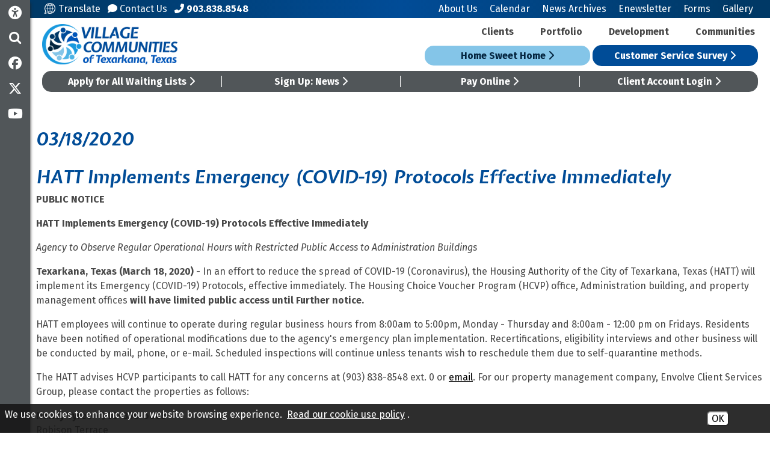

--- FILE ---
content_type: text/html; charset=UTF-8
request_url: https://www.texarkanaha.org/news-view?id=98
body_size: 10148
content:
<!DOCTYPE html>
<html lang="en">
    <head><meta property="og:title" content="HATT Implements Emergency COVID-19 Protocols Effective Immediately" /><meta property="og:url" content="https://www.texarkanaha.org/news-view?id=98" /><meta property="og:type" content="article" /><meta property="og:image" content="https://www.texarkanaha.org/templates/texarkanaha.org/images/fb_posting_logo.jpg" /><meta property="og:description" content="PUBLIC NOTICEHATT Implements Emergency COVID-19 Protocols Effective ImmediatelyAgency to Observe Regular Operational Hours with ..." />
    	
        <!-- Generated 2025-11-23 13:32:58 -->
        
        <meta charset="utf-8">
        <meta http-equiv="X-UA-Compatible" content="IE=edge">
        <meta name="viewport" content="width=device-width, initial-scale=1.0">    
        <meta property="fb:app_id" content="623428984457264" />  
         
        <title>HATT Implements Emergency (COVID-19) Protocols Effective Immediately (03/18/2020) - News Archives - Village Communities of Texarkana, Texas</title>
                
		<link rel="apple-touch-icon" sizes="57x57" href="/templates/texarkanaha.org/images/favicons/apple-icon-57x57.png">
		<link rel="apple-touch-icon" sizes="60x60" href="/templates/texarkanaha.org/images/favicons/apple-icon-60x60.png">
		<link rel="apple-touch-icon" sizes="72x72" href="/templates/texarkanaha.org/images/favicons/apple-icon-72x72.png">
		<link rel="apple-touch-icon" sizes="76x76" href="/templates/texarkanaha.org/images/favicons/apple-icon-76x76.png">
		<link rel="apple-touch-icon" sizes="114x114" href="/templates/texarkanaha.org/images/favicons/apple-icon-114x114.png">
		<link rel="apple-touch-icon" sizes="120x120" href="/templates/texarkanaha.org/images/favicons/apple-icon-120x120.png">
		<link rel="apple-touch-icon" sizes="144x144" href="/templates/texarkanaha.org/images/favicons/apple-icon-144x144.png">
		<link rel="apple-touch-icon" sizes="152x152" href="/templates/texarkanaha.org/images/favicons/apple-icon-152x152.png">
		<link rel="apple-touch-icon" sizes="180x180" href="/templates/texarkanaha.org/images/favicons/apple-icon-180x180.png">
		<link rel="icon" type="image/png" sizes="192x192"  href="/templates/texarkanaha.org/images/favicons/android-icon-192x192.png">
		<link rel="icon" type="image/png" sizes="32x32" href="/templates/texarkanaha.org/images/favicons/favicon-32x32.png">
		<link rel="icon" type="image/png" sizes="96x96" href="/templates/texarkanaha.org/images/favicons/favicon-96x96.png">
		<link rel="icon" type="image/png" sizes="16x16" href="/templates/texarkanaha.org/images/favicons/favicon-16x16.png">
		<link rel="manifest" href="/templates/texarkanaha.org/images/favicons/manifest.json">
		<meta name="msapplication-TileColor" content="#ffffff">
		<meta name="msapplication-TileImage" content="/templates/texarkanaha.org/images/favicons/ms-icon-144x144.png">
		<meta name="theme-color" content="#ffffff">

        <link rel="stylesheet" href="/templates/texarkanaha.org/css/libs.min.css?v=2.01">
		<link rel="stylesheet" href="/templates/texarkanaha.org/css/styles.min.css?v=2.01">
        
        <link href="https://fonts.googleapis.com/css?family=Expletus+Sans:400,700i%7CFira+Sans+Condensed:400,700%7CFira+Sans:400,400i,500,500i,700,700i" rel="stylesheet">
        <link rel="stylesheet" href="//maxcdn.bootstrapcdn.com/font-awesome/4.5.0/css/font-awesome.min.css">
		        
        <script src="https://ajax.googleapis.com/ajax/libs/jquery/3.6.1/jquery.min.js"></script>
		
		
                                
    <style>
#cookie_consent {
	font-family: Open Sans, Fira Sans, sans-serif;
	font-size: 16px !important;
	color: white !important;
	position: fixed;
	background-color: rgba(23,23,23,0.9);
	z-index:999999999;
	width: 100%;
	min-height: 48px;
	bottom:0;
	display:none;
	left:0;
}
#cookie_content {
	box-sizing:border-box;
	padding: 8px 0 4px 8px !important;
    width: -webkit-calc(100% - 173px);
    width:    -moz-calc(100% - 173px);
    width:         calc(100% - 173px);
	float:left;
}
#cookie_buttons {
	text-align:center;
	padding-bottom:8px;
	float:left;
	width:172px;
}
@media only screen and (max-width:800px) {
	#cookie_content {
		width:75%;
		text-decoration-color:red !important;
	}
	#cookie_buttons {
		text-align:center;
		width:20%;
	}
}
@media only screen and (max-width:600px) {
	#cookie_content {
		width:100%;
		text-decoration-color:red !important;
	}
	#cookie_buttons {
		text-align:center;
		width:100%;
	}
}

#cms_body_content #cookie_content a {
	text-decoration:underline !important;
	color:white !important;
}
.cookie_button {
	display:inline-block;
	font-family: Open Sans, Fira Sans, sans-serif;
	font-size: 16px !important;
	margin:12px 4px 0px 4px;
	border-radius:6px;
}
.cookie_embed_button {
	margin:6px 0 4px 0;
	padding: 0 6px 0 6px;
	display:inline-block;
	border-radius:6px;
	background-color:white;
}

.cookie_consent_box {
	font-size:16px;
	max-width:600px;
	font-weight:400;
	display:inline-block;
	color:white;
	background-color:#171717;
	text-align:center;
	/*border-color:black;
	border-style:solid;*/
	border-width:thin;
	padding:6px;
}

.cookie_consent_box div {
	padding-top: 4px;
}

#cms_body_content .cookie_consent_box a {
	text-decoration:underline !important;
	color:white !important;
}
.cookie_consent_link {
	margin:4px;
	color: white !important;
}
.cookie_policy_link {
	margin:4px 8px 4px 4px;
	width:100%;
}
#accept_cookie {
	background-color:white;
}
#deny_cookie {
	background-color:white;
}
</style><style>
			#translate-box {top:-12px;}
		</style><style type="text/css">
#cms_body_content a:active,
#cms_body_content a:hover,
#cms_body_content a:link,
#cms_body_content a:visited { 
	color:#000000;
}
.press_fix_height {
	display: none;
}
</style></head>
    
   	<body class="interior">

				<div id="skipToContent"><a href="#interior">Skip to Main Content</a></div>
		
				

<script>
		
	$(document).ready(function()
	{
		buildMasterMenu();
	});

	var clickedname="";
	function buildMasterMenu()
	{
		$('#mobile-menu-body').html("<li><a href='/clients' class='block mobile-menu-graywhite ease'>Clients <i class='fa fa-angle-right'></i></a></li><li><a href='/portfolio' class='block mobile-menu-graywhite ease'>Portfolio</a></li><li><a href='/development' class='block mobile-menu-graywhite ease'>Development <i class='fa fa-angle-right'></i></a></li><li><a href='/locations' class='block mobile-menu-graywhite ease'>Communities</a></li><li><a href='/' class='block ease'>Home</a></li><li class='ease' role='button' tabindex='0' onkeypress='if(event.keyCode == 13){clickMenu(1)}' onclick='clickMenu(1)' ><span>About Us <i class='fa fa-angle-right'></i></span></li></ul><li><a href='/calendar' class='ease'>Calendar</a></li></ul><li><a href='/e-news' class='ease'>Enewsletter</a></li></ul><li><a href='/forms' class='ease'>Forms</a></li></ul><li><a href='/gallery' class='ease'>Gallery</a></li></ul><li><a href='/news' class='ease'>News Archives</a></li></ul><li><a href='/contact' class='ease'>Contact Us</a></li></ul>");
	}

	function buildMenu(data)
	{
		var object = data;

		console.log(data);

		var sortedArray = [];

		for(var link in object['children'])
		{
			sortedArray.push({'link':link,'name':object['children'][link]});
		}

		sortedArray.sort(function(a, b) 
		{
		  var nameA = a.name.toUpperCase(); // ignore upper and lowercase
		  var nameB = b.name.toUpperCase(); // ignore upper and lowercase
		  if (nameA < nameB) {
			return -1;
		  }
		  if (nameA > nameB) {
			return 1;
		  }

		  // names must be equal
		  return 0;
		});

		object['children'] = sortedArray;
		var nodes ="<ul>";

		if(object['links'] != "")
		{
			var str = object['links'];
			str = str.split(">");
			nodes += "<li class='ease' onkeypress='if(event.keyCode == 13){clickMenu("+str[str.length-2]+")}' onclick='clickMenu("+str[str.length-2]+")' role='button' tabindex='0'><span> <i  class='fa fa-angle-left'></i> Back</span></li>"; 
		}
		else{
			nodes += "<li class='ease' onkeypress='if(event.keyCode == 13){clickMenu(-1)}' onclick='clickMenu(-1)' role='button' tabindex='0'><span><i  class='fa fa-angle-left'></i> Back</span></li>"; 
		}
		nodes+= "<li class='ease'><a href='/"+object['old_link']+"'>"+object['old_title']+"</a></li>"


		for(var link in object['children'])
		{
			var name = object['children'][link].name;
			if(data['sub_pages_'+object['children_id'][name]] != 0)
			{
				nodes += "<li class='ease' onkeypress='if(event.keyCode == 13){clickMenu("+object['children_id'][object['children'][link].name]+")}' onclick='clickMenu("+object['children_id'][object['children'][link].name]+")' role='button' tabindex='0'><span>"+object['children'][link].name+" <i class='fa fa-angle-right'></i></span></li>";
			}
			else
			{
				
				nodes += "<li class='ease'><a href='/"+object['children'][link].link+"'>"+object['children'][link].name+"</a></li>";
			}
		}
		nodes +="</ul>"
		$('#mobile-menu-body').html(nodes);

	}

	function clickMenu(clickid)
	{	
		if(clickid == 0){
			return;
		}

		if(clickid==-1){
			buildMasterMenu()
			return;
		}
		//CurrentMobileItem
		page_id = clickid;
		$.ajax({
		  url: "/ajax/ajax.php",
		  method: "POST",
		  data: { 'id' : page_id },
		  dataType: 'json'
		}).fail(function(jqXHR, textStatus){
		}).done(function(data) 
		{
			buildMenu(data);
		});
	}

</script>

<nav id="mobile-menu" class="menu push-menu-left">
	<div class="close-menu" role="button" tabindex='0' aria-label="Close Menu"><i class="fa fa-times-circle"></i></div>

	<div class="mobile-menu-social">
					<a href="https://www.facebook.com/Housing-Authority-of-the-City-of-Texarkana-Texas-HATT-162620971128011/" target="_blank" rel="noopener" aria-label="Like us on Facebook" title="Like us on Facebook" class="block zoom ease">
				<i class="fab fa-facebook"></i>
			</a>
				
				
				
					<a href="https://twitter.com/HAofTexarkanaTX" target="_blank" rel="noopener" aria-label="Follow us on Twitter" title="Follow us on Twitter" class="block zoom ease">
				<i class="fab fa-x-twitter"></i>
			</a>
		
					<a href="https://www.youtube.com/channel/UCvoUI7IVI4Rt95vmgXDhrcg" target="_blank" rel="noopener" aria-label="Subscribe to our YouTube Channel" title="Subscribe to our YouTube Channel" class="block zoom ease">
				<i class="fab fa-youtube"></i>
			</a>
			</div>

	<div class="mobile-menu-white">

		<a href="/home-sweet-home" class="mobile-menu-button mobile-light-button">Home Sweet Home <i class="fa fa-angle-right"></i></a>
		<a href="/customer-service-survey" class="mobile-menu-button">Customer Service Survey <i class="fa fa-angle-right"></i></a>
		<a href="https://texarkanaha.housingmanager.com/" target="_blank" rel="noopener" class="mobile-menu-gray">Apply for All Waiting Lists <i class="fas fa-angle-right"></i></a>
		<a href="/signup" class="mobile-menu-gray">Sign Up: News <i class="fas fa-angle-right"></i></a>
		<a href="/pay-online" class="mobile-menu-gray">Pay Online <i class="fas fa-angle-right"></i></a>
		<a href="/client-account-login" class="mobile-menu-gray">Client Account Login <i class="fas fa-angle-right"></i></a>

	</div>
	<ul  id="mobile-menu-body"></ul>
</nav>
<div style="clear:both;"></div>
		<section class="sidebar hide-for-medium-down">

	<div id="accessibleSidebar">
        <a href="/copycred#accessibility" class="noUnderline" aria-label="Accessibility Information" title="Accessibility Information">
            <i class="fas fa-universal-access"></i>
		</a>
	</div>

    <div id="searchTrigger" class="searchTrigger" role="button" tabindex="0" aria-label="Activate to search this site."><i class="fa fa-search" aria-hidden="true"></i></div>

		<div>
		<a href="https://www.facebook.com/Housing-Authority-of-the-City-of-Texarkana-Texas-HATT-162620971128011/" target="_blank" rel="noopener" aria-label="Like us on Facebook" title="Like us on Facebook" class="block zoom ease">
            <i class="fab fa-facebook"></i>
		</a>
	</div>
	
	
	
		<div>
		<a href="https://twitter.com/HAofTexarkanaTX" target="_blank" rel="noopener" aria-label="Follow us on Twitter" title="Follow us on Twitter" class="block zoom ease">
            <i class="fab fa-x-twitter"></i>
		</a>
	</div>
	
		<div>
		<a href="https://www.youtube.com/channel/UCvoUI7IVI4Rt95vmgXDhrcg" target="_blank" rel="noopener" aria-label="Subscribe to our YouTube Channel" title="Subscribe to our YouTube Channel" class="block zoom ease">
            <i class="fab fa-youtube"></i>
		</a>
	</div>
	
</section>		
		<div id="wrapper">
			
			<div id="search" class="whiteText">
	<div id="searchContent">
		<div id="searchClose" tabindex="0" role="button" aria-label="Close site search" onkeypress="keyboardClick(event)"><i class="fa fa-times" aria-hidden="true"></i></div>
		<form action="/search.php" name="form_search" id="searchForm" class="margin0">
			<input type="hidden" name="search" value="1">
			<input type="text" class="searchInput" name="query" placeholder="What can we help you find?" onfocus="$('.searchInput').val(''); $('.searchSubmit').removeAttr('disabled');" aria-label="Search This Site">
			<button aria-label="Site Search" type="submit" name="submit" value="1" class="searchButton primaryText size30" onclick="if($('.searchInput').val() == '') { return false; }"><i class="fa fa-search" aria-hidden="true"></i></button>
		</form>
	</div>
</div>

<header>

	<div id="mobile-sticky-top" class="text-center">

		<div class="menu-trigger nav-toggler toggle-push-left" role="button" tabindex="0">
			<div class="menu-bar-container">
				<div class="menu-bar"></div>
				<div class="menu-bar"></div>
				<div class="menu-bar"></div>
			</div>
			<div class="menu-bar-menu">menu</div>
		</div>

		<a href="/">
			<img id="sticky-mobile-logo" src="/templates/texarkanaha.org/images/logos/vctt-ko.png" alt="Village Communities of Texarkana, Texas"/>
		</a>

	</div>
	<script>
		var displayed = false;
		$(window).scroll(function()
		{
			if(window.scrollY > 70 && window.innerWidth <= 1025){

				$("#mobile-sticky-top").css("display", "block");
				if(displayed === false){
					$("#mobile-sticky-top").animate({paddingTop:25}).delay(100).animate({paddingTop:5});
					$("#mobile-sticky-top > .menu-trigger").animate({paddingTop:20}).delay(100).animate({paddingTop:0});
					displayed = true;
				}
			}
			else if(window.scrollY < 70){
				displayed = false;
				$("#mobile-sticky-top").css("display", "none");
			}
		});
	</script>



	<div id="topBar">
		<div class="row">

			<div class="small-3 columns show-for-medium-down">
				<div class="menu-trigger nav-toggler toggle-push-left" role="button" tabindex="0">
					<div class="menu-bar-container">
						<div class="menu-bar"></div>
						<div class="menu-bar"></div>
						<div class="menu-bar"></div>
					</div>
					<div class="menu-bar-menu">menu</div>
				</div>
			</div>

			<div class="medium-5 columns show-for-large-up">

				<div class="inlineBlock"><a href="https://translate.google.com/translate?hl=&sl=en&tl=es&u=https://www.texarkanaha.org/site-map" class="underlineHover" aria-label="Translate this site" target="_blank" rel="noopener"><img src="/templates/texarkanaha.org/images/translate.svg" class="icon-graphic" alt="">Translate</a></div>

				<div class="inlineBlock"><a href="/contact" class="underlineHover" aria-label="Contact Us"><i class="fas fa-comment"></i> Contact Us</a></div>

				<div class="inlineBlock"><a href="tel:903.838.8548" class="underlineHover" aria-label="Main Office Phone Number - 903.838.8548"><i class="fas fa-phone-alt"></i> <strong>903.838.8548</strong></a></div>

			</div>

			<div class="large-7 columns text-right show-for-large-up">

				<nav id="topheaderNav" class="show-for-large-up">

					<ul class="sf-menu">
						<li class="ease">
							<a href="/about-us" class="underlineHover ease">About Us</a>
							<ul style="left:-55px; top:120%;">
							<li><a class="block noUnderline" href="/message-from-ceo">A Message from the CEO</a></li>
<li><a class="block noUnderline" href="/annual-report">Annual Report</a></li>
<li><a class="block noUnderline" href="/audit-report">Audit Report</a></li>
<li><a class="block noUnderline" href="/board-of-commissioners">Board of Commissioners</a></li>
<li><a class="block noUnderline" href="/careers">Careers</a></li>
<li><a class="block noUnderline" href="/development">Development</a></li>
<li><a class="block noUnderline" href="/meeting-agendas">Meeting Agendas</a></li>
<li><a class="block noUnderline" href="/pha-organizations">PHA Organizations</a></li>
<li><a class="block noUnderline" href="/report-fraud">Report Fraud</a></li>
<li><a class="block noUnderline" href="/staff">Staff</a></li>
<li><a class="block noUnderline" href="/upages.php?id=173">VCTT’s Public Information Act Policy</a></li>
							</ul>
						</li>

						<li class="ease"><a href="/calendar" class="underlineHover">Calendar</a></li>
						<li class="ease"><a href="/news" class="underlineHover">News Archives</a></li>
						<li class="ease"><a href="/e-news" class="underlineHover">Enewsletter</a></li>
						<li class="ease"><a href="/forms" class="underlineHover">Forms</a></li>
						<li class="ease"><a href="/media_gallery/list/0" class="underlineHover">Gallery</a></li>
					</ul>
				</nav>
			</div>

			<div class="small-9 columns show-for-medium-down text-right size24">
				<a href="tel:+1903.838.8548" class="noUnderline" aria-label="Main Office Phone Number - 903.838.8548">
					<i class="fas fa-phone"></i>
				</a>

				<a href="/contact" class="noUnderline" aria-label="Contact Us">
					<i class="fas fa-comment"></i>
				</a>

				<div class="searchTrigger" tabindex="0" role="button" aria-label="Activate to search this site."><i class="fa fa-search" aria-hidden="true"></i></div>

				<a href="https://translate.google.com/translate?hl=&sl=en&tl=es&u=https://www.texarkanaha.org/site-map" target="_blank" rel="noopener" class="noUnderline" aria-label="Translate this site">
					<img src="/templates/texarkanaha.org/images/translate-white.svg" style="width: 24px; position: relative; top: -3px; margin-right: -4px;" alt="">
				</a>

				<a href="/copycred#accessibility" class="noUnderline" aria-label="Accessibility Information">
					<i class="fas fa-universal-access"></i>
				</a>

			</div>

		</div>

	</div>

	<div id="mainHeader">
		<div class="row">

			<div class="small-12 medium-6 large-4 columns logo-col">
				<a href="/" class="inline-block zoom ease"><img src="/templates/texarkanaha.org/images/logo.png" class="logo-main" alt="Village Communities of Texarkana, Texas Logo" /></a>
			</div>

			<div class="small-12 medium-6 large-8 columns headerNav-col">

				<nav id="headerNav" class="show-for-large-up">

					<ul class="sf-menu">

						<li class="ease">
							<a href="/clients" class="underlineHover ease">Clients</a>
							<ul style="left:-75px; top:90%;">
							<li><a class="block noUnderline" href="/client-account-login">Client Account Login</a></li>
<li><a class="block noUnderline" href="/customer-service-survey">Customer Service Survey</a></li>
<li><a class="block noUnderline" href="/disaster-preparedness">Disaster Preparedness</a></li>
<li><a class="block noUnderline" href="/domestic-violence-protections-vawa">Domestic Violence Protections VAWA</a></li>
<li><a class="block noUnderline" href="/home-sweet-home">Home Sweet Home Texarkana</a></li>
<li><a class="block noUnderline" href="/homeownership">Homeownership</a></li>
<li><a class="block noUnderline" href="/maintenance">Maintenance</a></li>
<li><a class="block noUnderline" href="/no-smoking-policy">No Smoking Policy</a></li>
<li><a class="block noUnderline" href="/pay-online">Pay Online</a></li>
<li><a class="block noUnderline" href="/resources">Resources</a></li>
<li><a class="block noUnderline" href="/scholarships">Scholarships</a></li>
<li><a class="block noUnderline" href="/trafficking">Trafficking</a></li>
<li><a class="block noUnderline" href="/what-home-means-to-me-poster-contest">What Home Means to Me Poster Contest</a></li>
<li><a class="block noUnderline" href="/workforce-development">Workforce Development</a></li>
							</ul>
						</li>

						<li class="ease">
							<a href="/portfolio" class="underlineHover ease">Portfolio</a>
							<ul style="left:-65px; top:90%;">
							<li><a class="block noUnderline" href="/affordable-workforce-housing">Affordable Workforce Housing</a></li>
<li><a class="block noUnderline" href="/hcv">Housing Choice Voucher (HCV) Program</a></li>
<li><a class="block noUnderline" href="/landlords">Landlords</a></li>
<li><a class="block noUnderline" href="/rad">Rental Assistance Demonstration (RAD) Program</a></li>
							</ul>
						</li>

						<li class="ease">
							<a href="/development" class="underlineHover ease">Development</a>
							<ul style="left:-55px; top:90%;">
							<li><a class="block noUnderline" href="/solicitations-bid-notices">Bid Notices & Solicitations </a></li>
<li><a class="block noUnderline" href="/forms-resources">Forms/Resources</a></li>
<li><a class="block noUnderline" href="/premier">Premier Texarkana Development and Management Facility Corporation</a></li>
<li><a class="block noUnderline" href="/prime-impact-solutions">Prime Impact Solutions, Inc.</a></li>
<li><a class="block noUnderline" href="/section-3-policy">Section 3 Policy</a></li>
<li><a class="block noUnderline" href="/tpfc">Texarkana Public Facility Corporation (TPFC)</a></li>
<li><a class="block noUnderline" href="/thc">Texas Home Collaborative (THC)</a></li>
<li><a class="block noUnderline" href="/hatt-investment-policy">VCTT Investment Policy</a></li>
<li><a class="block noUnderline" href="/vcdc">Village Communities Development Corporation</a></li>
							</ul>
						</li>
						<li class="ease"><a href="/locations" class="underlineHover ease">Communities</a></li>

					</ul>

				</nav>

				<div class="show-for-large-down">

					<div class="midbar-blue-light">
						<a href="/home-sweet-home">Home Sweet Home <i class="fas fa-chevron-right"></i></a>
					</div>
					
					<div class="midbar-blue ">
						<a href="/customer-service-survey">Customer Service Survey <i class="fas fa-chevron-right"></i></a>
					</div>
					
				</div>

			</div>

		</div>

		<div class="row">

			<div class="large-12 xlarge-9 columns">
				<div class="midbar-gray">
					<a href="https://texarkanaha.housingmanager.com/" target="_blank" rel="noopener">Apply for All Waiting Lists <i class="fas fa-chevron-right"></i></a>
					<a href="/signup">Sign Up: News <i class="fas fa-chevron-right"></i></a>
					<a href="/pay-online">Pay Online <i class="fas fa-chevron-right"></i></a>
					<a href="/client-account-login">Client Account Login <i class="fas fa-chevron-right"></i></a>
				</div>

			</div>
			<div class="large-12 xlarge-3 columns show-for-xlarge-up" id="desktopButtons">

				<div class="midbar-blue-light">
					<a href="/home-sweet-home">Home Sweet Home <i class="fas fa-chevron-right"></i></a>
				</div>

				<div class="midbar-blue">
					<a href="/customer-service-survey">Customer Service Survey <i class="fas fa-chevron-right"></i></a>
				</div>

			</div>

		</div>


	</div>


</header>			
			<main>
			
				<section id="interior" class="siteWidth center column-padding">
<div id="cms_body_content" style="width:100%; margin-right:auto; margin-left:auto;">
	<div>
        <strong class="ptitles">
            03/18/2020        </strong>
        <br aria-hidden="true"/>
        <br aria-hidden="true"/>
        <h1 class="ptitles"><em>HATT Implements Emergency (COVID-19) Protocols Effective Immediately</em></h1>        
    </div>
      <div class="press_fix_height"></div>
      <div class="text2"><p><strong>PUBLIC NOTICE</strong></p>
<p><strong>HATT Implements Emergency (COVID-19) Protocols Effective Immediately</strong></p>
<p><em>Agency to Observe Regular Operational Hours with Restricted Public Access to Administration Buildings</em></p>
<p><strong>Texarkana, Texas (March 18, 2020)&nbsp;</strong>- In an effort to reduce the spread of COVID-19 (Coronavirus), the Housing Authority of the City of Texarkana, Texas (HATT) will implement its Emergency (COVID-19) Protocols, effective immediately. The Housing Choice Voucher Program (HCVP) office, Administration building, and property management offices&nbsp;<strong>will have limited public access until Further notice.</strong></p>
<p>HATT employees will continue to operate during regular business hours from 8:00am to 5:00pm, Monday - Thursday and 8:00am - 12:00 pm on Fridays. Residents have been notified of operational modifications due to the agency's emergency plan implementation. Recertifications, eligibility interviews and other business will be conducted by mail, phone, or e-mail. Scheduled inspections will continue unless tenants wish to reschedule them due to self-quarantine methods.</p>
<p>The HATT advises HCVP participants to call HATT for any concerns at (903) 838-8548 ext. 0 or <a href="mailto:rodom@texarkanaha.org">email</a>. For our property management company, Envolve Client Services Group, please contact the properties as follows:</p>
<p><strong>Nancy Tyree - 903-838-6683<br /></strong>Robison Terrace<br />Hampton Homes<br />Bright Street<br />Williams Homes<br />Scattered Sites</p>
<p><strong>Chad Lawrence - 903-831-7805</strong><br />Renaissance Plaza</p>
<p><strong>Whitney Bohannon - 903-794-7674</strong><br />Rosehill Ridge</p>
<p><strong>Jessica Parker - 903-225-0455</strong><br />Pecan Ridge</p>
<p><strong>Sharon Luckenbaugh - 903-255-0005<br /></strong>The Oaks at Rosehill</p>
<p><strong>Tonya Foreman - 903-838-8723</strong><br />Woodbridge<br />Sandalwood<br />TPFC Homes</p>
<p><strong><a href="/plugins/show_image.php?id=544" target="_blank" rel="noopener">View a printable PDF version of this notice &gt;</a></strong></p></div>
      
      </div>
</section>
				<div class="clear"></div>
			
			</main>
			
			<section id="associationLinks" class="center">

	<div class="siteWidth">

	<strong class="associationLinks-hed">Industry Links</strong>

	<div class="associationLinks-grid">

	<div class="associationLinks-row1">
		<a href="https://www.hud.gov/" class="associationLink ease zoom" target="_blank" rel="noopener">HUD</a>
		<a href="https://www.nahro.org/" class="associationLink ease zoom" target="_blank" rel="noopener">NAHRO</a>
		<a href="https://www.phada.org/" class="associationLink ease zoom" target="_blank" rel="noopener">PHADA</a>
		<a href="https://www.swnahro.org/" class="associationLink ease zoom" target="_blank" rel="noopener">SWNAHRO</a>
	</div>
	<div class="associationLinks-row2">
		<a href="https://taahp.org/" class="associationLink ease zoom" target="_blank" rel="noopener">TAAHP</a>
		<a href="https://www.txtha.org/" class="associationLink ease zoom" target="_blank" rel="noopener">Texas Housing Association</a>
		<a href="https://txnahro.org/" class="associationLink ease zoom" target="_blank" rel="noopener">Texas NAHRO</a>
	</div>

	</div>

</div>

</section>


<footer>
	
	<div id="footerTop">

		<div class="siteWidth">
			
			<div class="footerContactRow">

				<div class="footerContactContentDesktop">
					<img src="/templates/texarkanaha.org/images/logos/vctt-ko.png" alt="Village Communities of Texarkana Texas"/>

					<div class="text-right footerPhone">
						<div class="phone">P:&nbsp;<a href="tel:+19038388548" class="underlineHover ease" aria-label="Main Office Phone Number -903.838.8548">903.838.8548</a></div>
						<div class="fax">F:&nbsp;<strong>903.832.2899</strong></div>
						<div class="tdd">TDD:&nbsp;<a href="tel:+19038323976" class="underlineHover ease" aria-label="TDD/TTY Phone Number -903.832.3976">903.832.3976</a></div>
					</div>

					<div class="text-left footerHours">
					<strong>Office Hours</strong><br>
					Monday - Thursday<br>
					8:00 am - 5:00 pm<br>
					Fridays: 8:00 am – 12:00 pm
					</div>
				
				</div>

			</div>

			<div class="row text-center footerAssociatedLogos">
				<div class="small-6 medium-4 large-2 columns column-padding">
					<a href="/" class="block zoom ease"><img src="/templates/texarkanaha.org/images/logos/hatt-ko.png" alt="Housing Authority of Texarkana Texas"/></a>
				</div>
				<div class="small-6 medium-4 large-2 columns column-padding">
					<img src="/templates/texarkanaha.org/images/logos/tpfc-ko.png" alt="Texarkana Public Facility Corporation"/>
				</div>
				<div class="small-6 medium-4 large-2 columns column-padding">
					<img src="/templates/texarkanaha.org/images/logos/dmfc-ko.png" alt="Premier Texarkana Development & Management Facility Corporation"/>
				</div>
				<div class="small-6 medium-4 large-2 columns column-padding">
					<img src="/templates/texarkanaha.org/images/logos/prime-ko.png" alt="Prime Impact Solutions Inc."/>
				</div>
				<div class="small-6 medium-4 large-2 columns column-padding">
					<img src="/templates/texarkanaha.org/images/logos/thc-ko.png" alt="Texas Home Collaborative"/>
				</div>
				<div class="small-6 medium-4 large-2 columns column-padding">
					<img src="/templates/texarkanaha.org/images/logos/vcdc-ko.png" alt="Village Communities Development Corporation"/>
				</div>
			</div>

			<div class="footerContactContent">
    
				<div class="footerPhone">
					<div class="phone">P: <a href="tel:+19038388548" class="underlineHover ease" aria-label="Main Office Phone Number -903.838.8548">903.838.8548</a></div>
					<div class="fax">F: <strong>903.832.2899</strong></div>
					<div class="tdd">TDD: <a href="tel:+19038323976" class="underlineHover ease" aria-label="TDD/TTY Phone Number -903.832.3976">903.832.3976</a></div>
				</div>

				<div class="footerHours">
				<strong>Office Hours</strong><br>
				Monday - Thursday<br>
				8:00 am - 5:00 pm<br>
				Fridays: 8:00 am – 12:00 pm
				</div>
			
			</div>
			
				
		</div>

	</div>

	<div id="footerMiddle" class="padTop20 padBottom20 size16">
		<div class="siteWidth">

			<div class="footerDisclaimers">
				<div class="footerIcons">
					<img src="/templates/texarkanaha.org/images/svgs/equal-housing.svg" alt="Equal Housing Opportunity" width="30" height="31" loading="lazy"/>
					<img src="/templates/texarkanaha.org/images/svgs/handicap-accessible.svg" alt="Handicap Accessible" width="25" height="37" loading="lazy"/>
					<img src="/templates/texarkanaha.org/images/svgs/accessibility-icon.svg" alt="Web Accessibility Icon" width="25" height="35" loading="lazy"/>
				</div>

				<div class="disclaimer-left">
					<strong class="block">We are an Equal Housing Opportunity Provider.</strong> We provide housing without discrimination on the basis of race, color, religion, sex, physical or mental handicap, familial status, national origin, or other protected class. To file a complaint of discrimination, write HUD Director, Office of Civil Rights, 451 7th Street S.W., Washington, D.C. 20410 or call Customer Service at <a href="tel:+12027081112">(202) 708-1112</a> (voice) or <a href="tel:+12027081455">(202) 708-1455</a> (TTY). HUD is an equal opportunity provider and employer.
				</div>

				<div class="disclaimer-right">
					In accordance with federal law and United States Department of Housing and Urban Development (HUD) policy, this institution is prohibited from discriminating on the basis of race, color, national origin, age, disability, sex or familial status. To file a complaint of discrimination, write HUD Director, Office of Civil Rights, 451 7th Street S.W., Washington, DC 20410, or call <a href="tel:+12027081112">(202) 708-1112</a> (voice) or <a href="tel:+12027081455">(202) 708-1455</a> (TDD).
				</div>
			</div>

			<div id="footerBottom" class="row">
				
				<div class="large-9 columns ease" id="copycred">
					
					<span>&copy;<a href="/copycred">2025</a> Village Communities of Texarkana, Texas</span><span id="pipe"> | </span>
					<a href="/site-map">Site Map</a> | <a href="/copycred#accessibility">Accessibility</a>
					<div class="footer-address-line"><a href="https://goo.gl/maps/9Fw2cqrGc7rwEQng8" target="_blank" rel="noopener">1611 N. Robison Road | Texarkana, Texas 75501</a></div>
					
					
				</div>
				
				<div class="large-3 columns ease" id="bjmLogo">
					
					<a href="https://www.brooksjeffrey.com/" target="_blank" rel="noopener" aria-label="Site Design & Hosting by Brooks Jeffrey Marketing - The National Leader in Affordable Housing Marketing" class="block zoom ease">
						<img src="/templates/texarkanaha.org/images/bjm-logo.svg" alt="Site Design & Hosting by Brooks Jeffrey Marketing - The National Leader in Affordable Housing Marketing" width="240"/>
					</a>
					
				</div>
				
			</div>

		</div>

	</div>
	
	
</footer>			
		</div>
      
		<script src="/templates/texarkanaha.org/js/libs.min.js?v=2.01"></script>
		<script src="/templates/texarkanaha.org/js/main.min.js?v=2.01"></script>

		<!-- Global site tag (gtag.js) - Google Analytics -->
	<script async src="https://www.googletagmanager.com/gtag/js?id=G-CHQNF1FPTY"></script>
	<script>
	  window.dataLayer = window.dataLayer || [];
	  function gtag(){dataLayer.push(arguments);}
	  gtag('js', new Date());

	  gtag('config', 'G-CHQNF1FPTY');
	</script>
		
	<div id='cookie_consent'>
	<div id='cookie_content'>
		We use cookies to enhance your website browsing experience. <a class="cookie_consent_link" href="/copycred#cookie_use" target="_blank" rel="noopener">Read our cookie use policy</a>.
	</div>
	<div id='cookie_buttons'>
		<button aria-label="Accept Cookies" tabindex="0" class="cookie_button" id="accept_cookie" onclick="accept_cookies();">OK</button>
	</div>
</div><script>

	$( document ).ready(function() {
		var how = 'disabled';
		if (navigator.cookieEnabled) {
			how = 'enabled';
		} else {
			console.log( "Cookies are not enabled." );
			how = 'disabled';
		}
		$.ajax(
		{	type: 'POST', 
			url: 'https://www.texarkanaha.org/cookie_consent_ajax.php/', 
			data: {	cookies_enabled : how },
			dataType: 'json',
			success: function(response) {
				console.log(response['message']);
				if (!response['enabled']) {
					console.log(response);
					if (!response['already_called']) {
						alert('Cookies are disabled. This may have an impact on how this site performs or displays.');
					}
					$('#cookie_consent').hide();
				}
			},
			error: function(response) {
				console.log("There was an error: "+response);
				console.log(response);
			}
		});
	});

	function accept_cookies(event)
	{
		set_cookie('cookie_consent','accepted');
		$('#cookie_consent').hide();
		event.cancelBubble = true;
		event.preventDefault();
	}

	function deny_cookies()
	{
		if (confirm("You have chosen to deny cookies. This will mean we will not be able to react to your browsing choices, which may impact your user experience on this site. If this is correct, click 'OK', otherwise click 'Cancel' to return to the page.")) {
			console.log("Cookies denied.");
			set_cookie('cookie_consent','denied');
			$('#cookie_consent').hide();
		} else {
			console.log("Deny cookies choice canceled.");
		}
	}

	function get_cookie(name)
	{
		$.ajax({	
			type: 'POST', 
			url: 'https://www.texarkanaha.org/cookie_consent_ajax.php/', 
			data: {	get_cookie_value : 'cookie_consent'},
			//dataType: 'json',
			success: function(response) {
				var response_json = JSON.parse(response);
				switch(response_json['message']) {
					case 'accepted':
						$('#cookie_consent').hide();
						break;
					case 'denied':
						$('#cookie_consent').hide();
						break;
					default:
						console.log("consent unset");
						if (navigator.cookieEnabled) {
							$('#cookie_consent').show();
						}
						break;
				}
			},
			error: function(response) {
				console.log("in error");
				console.log(response);
			}
		});
	}

	function set_cookie(which, what)
	{		
		$.ajax(
			{	type: 'POST', 
				url: 'https://www.texarkanaha.org/cookie_consent_ajax.php/', 
				data: {	set_cookie_value : which,
						value : what },
				dataType: 'json',
				success: function(response) {
					console.log(response['message']);
					$('#accept_cookie').hide();
				},
				error: function (jqXHR, exception) {
		var msg = '';
		if (jqXHR.status === 0) {
			console.log('Not connect. Verify Network.');
			// treat this as a success
			$('#accept_cookie').hide();
		} else {
			if (jqXHR.status == 404) {
				msg = 'Requested page not found. [404]';
			} else if (jqXHR.status == 500) {
				msg = 'Internal Server Error [500].';
			} else if (exception === 'parsererror') {
				msg = 'Requested JSON parse failed.';
			} else if (exception === 'timeout') {
				msg = 'Time out error.';
			} else if (exception === 'abort') {
				msg = 'Ajax request aborted.';
			} else {
				msg = 'Uncaught Error. ' + jqXHR.responseText;
			}
			alert('There was an ajax error: '+msg);
		}
	},
			}
		);
		//setTimeout(function(){location = location},500);
	}

	function set_the_cookie(which, what)
	{
		if (confirm(`You are about to accept cookies for this site. \r\rClick "OK" to proceed, or "Cancel" to return to the page without accepting cookies.`)) {
			$.ajax(
				{	type: 'POST', 
					url: 'https://www.texarkanaha.org/cookie_consent_ajax.php/', 
					data: {	set_cookie_value : which,
							value : what },
					dataType: 'json',
					success: function(response) {
						console.log(response['message']);
						$('#accept_cookie').hide();
					},
					error: function (jqXHR, exception) {
		var msg = '';
		if (jqXHR.status === 0) {
			console.log('Not connect. Verify Network.');
			// treat this as a success
			$('#accept_cookie').hide();
		} else {
			if (jqXHR.status == 404) {
				msg = 'Requested page not found. [404]';
			} else if (jqXHR.status == 500) {
				msg = 'Internal Server Error [500].';
			} else if (exception === 'parsererror') {
				msg = 'Requested JSON parse failed.';
			} else if (exception === 'timeout') {
				msg = 'Time out error.';
			} else if (exception === 'abort') {
				msg = 'Ajax request aborted.';
			} else {
				msg = 'Uncaught Error. ' + jqXHR.responseText;
			}
			alert('There was an ajax error: '+msg);
		}
	},
				}
			);
			//setTimeout(function(){location = location},500);
		}
	}

	var callback = function(){
		get_cookie('cookie_consent');
		if($('#cookie_use').length) {
			if($('#floatingHeader').length) {
				$('html, body').animate({
					scrollTop: $("#cookie_use").offset().top - 65},10);
			} else if ($('.floatingHeader').length) {
				$('html, body').animate({
					scrollTop: $("#cookie_use").offset().top - 74},10);
			}
		}
	};

	if ( document.readyState === "complete" || (document.readyState !== "loading" && !document.documentElement.doScroll)) {
		callback();
	} else {
		document.addEventListener("DOMContentLoaded", callback);
	}
			
	$('#accept_cookie').keypress(function(event) {
		if(event.keyCode === 13) {
			accept_cookies();
		}
	});

	$('#deny_cookie').keypress(function(event) {
		if(event.keyCode === 13) {
			deny_cookies();
		}
	});

</script></body>
</html><!-- PROPRIETARY - reuse prohibited without written permission by Brooks-Jeffrey Marketing, Inc. -->

--- FILE ---
content_type: text/css
request_url: https://www.texarkanaha.org/templates/texarkanaha.org/css/styles.min.css?v=2.01
body_size: 6678
content:
@import url(https://fonts.googleapis.com/css2?family=Expletus+Sans:ital,wght@0,400;0,700;1,400;1,700&family=Fira+Sans+Condensed:wght@400;700&family=Fira+Sans:wght@400;500;700&display=swap);@import url(https://use.fontawesome.com/releases/v6.6.0/css/all.css);#mobile-menu,#topheaderNav,.calendar-cats{font-weight:400}#topBar,body{font-size:16px}#mobile-menu,.midbar-blue a:hover{background:#003a73}#mobileSearchTrigger,#searchForm,#shareButton,.icon-graphic,header{position:relative}#mobile-menu li,.mobile-menu-gray{border-bottom:1px solid #bdbfc0}.dateBox,.mapText2{font-family:'Expletus Sans',cursive;font-style:italic}#footerTop,#logo{padding-bottom:10px}#footerMiddle,#homeContent{padding:30px 20px}#footerMiddle a:hover,#footerTop a,#mobile-menu a,#mobile-menu span,#newsLink,#topBar a,.associationLink,.banner-link:hover,.date-row a,.eventContainer,.midbar-blue a,.midbar-blue-light a,.midbar-gray a,.mobile-menu-gray,.news-articles a,.newsHedButton{text-decoration:none}#footerLogo img,#footerNav div{vertical-align:top}#map,body{background-color:#fff}.cal_btn,.uppercase{text-transform:uppercase!important}#rotator_desc,.sf-menu li ul li a{padding:5px 10px}#lm_main_page,#signUpNews{margin-bottom:5px}body{color:#474747;min-width:320px;font-family:'Fira Sans',sans-serif;text-rendering:optimizeLegibility;-webkit-font-smoothing:antialiased;-moz-osx-font-smoothing:grayscale;margin:0;padding:0}#skipToContent{position:absolute;left:-1000px}a:focus{outline:#3297FD solid 1px!important}input[disabled]#submit,input[disabled]#submit:active,input[disabled]#submit:focus,input[disabled]#submit:hover{box-shadow:none;opacity:.65;text-decoration:none}#mobile-menu{display:none;padding:10px 0 20px;color:#fff;width:100%!important;max-width:300px!important;background:linear-gradient(90deg,#003a73 5%,#004c95 50%,#003a73 95%,#004c95 99%)}.web_accessibility{display:inline-block;width:153px;margin:0 15px 0 0!important}.web_accessibility span{font-weight:700;position:relative;color:#474747}.accessibility_icon{max-height:23px;max-width:23px}.search_icon{max-height:30px;max-width:30px}.searchTrigger{display:inline-block;cursor:pointer}#mobileSearchTrigger{cursor:pointer;float:right;margin-top:5px;margin-right:10px;top:10px;color:#004c97}#mobile-sticky-top,#mobileSearchRow,.footerContactContent,.hide{display:none}#wrapper{margin:0 0 0 50px;width:calc(100% - 50px)}.icon-graphic{display:inline-block;height:18px!important;width:auto;margin:0 5px 0 0;top:-2px}#mainHeader{padding:0 20px 20px}header{z-index:1}#headerNav>ul>li,.dateBox,.date_bubble_feed,.event-text,.mapText1,.mapText2,.midbar-blue,.midbar-blue-light,.midbar-gray,.mobile-menu-button{font-weight:700}#topheaderNav .sf-menu>li{display:inline-block;padding:0 4px}.sf-menu li ul{background:#003866;padding:15px 0;box-shadow:2px 2px 5px #999}.sf-menu li ul li{background:#003866;border-bottom:none;color:#fff!important}.sf-menu li ul li:hover{background:#003866;text-decoration:underline}#bjmLogo,.headerNav-col{text-align:right}.logo-col{text-align:left}.logo-main{width:225px;height:auto;margin:10px auto}.midbar-blue,.midbar-blue-light,.midbar-gray,.mobile-menu-gray{width:100%;text-align:center}#headerNav>ul>li{padding:13px 20px}#headerNav li:last-child{padding-right:5px}#headerNav{margin-top:0;margin-left:auto}#logo{padding-top:10px}#topBar{padding:5px 20px;background:#003966;background:linear-gradient(90deg,#003966 5%,#014c97 50%,#003966 95%);color:#fff}#topBar a{color:#fff;margin:0 4px}.topBarSpace{margin-left:15px}.midbar-gray{display:grid;grid-template-columns:1fr 1fr 1fr 1fr;background:#515659;border-radius:15px;margin:0 auto;overflow:hidden;padding:8px 0}.midbar-blue{display:block;background:#004c97;border-radius:15px;margin:0 0 0 5px;overflow:hidden}.midbar-blue-light{display:block;background:#84c5e8;color:#04253f;border-radius:15px;margin:0 0 2px 5px;overflow:hidden}.midbar-gray a{display:block;color:#fff;padding:0 2px}.midbar-gray a:nth-child(2),.midbar-gray a:nth-child(3),.midbar-gray a:nth-child(4){border-left:1px solid #fff}.midbar-gray a:hover{text-decoration:underline}.midbar-blue a{display:block;color:#fff;padding:8px}.midbar-blue-light a{display:block;color:#04253f;padding:7px}.midbar-blue-light a:hover,.mobile-menu-button:hover{background:#003a73;color:#fff}#desktopButtons{top:-40px}#translate-signup{position:absolute;top:-39px;right:10px;width:451px}#search-share{display:none;position:absolute;right:20px;top:2px}#searchForm,#shareButton,.close-menu{display:inline-block}#shareButton{top:5px}#mobile-menu ul{list-style:none}#mobile-menu a:focus,#mobile-menu li:focus,#mobile-menu li:hover,#mobile-menu span:focus,.mobile-menu-gray:hover{background:#3e4245}#mobile-menu a,#mobile-menu span{display:block;padding:12px 12px 12px 20px;cursor:pointer}.close-menu{font-size:34px;padding:0 0 5px 20px}#rotator_pause,.close-menu i,.flex-next,.flex-prev,.pointer{cursor:pointer}.mobile-menu-white{background:#fff;margin-top:0;padding-top:1px}.mobile-menu-button{display:block;max-width:250px;background:#004c97;text-align:center;border-radius:15px;padding:10px 8px!important;margin:10px auto}.mobile-light-button{background:#84c5e8;color:#04253f}.mobile-menu-gray{display:block;background:#515659;color:#fff;padding:14px 8px!important}.mobile-menu-graywhite{color:#515659;background:#fff;font-weight:700}.mobile-menu-graywhite:hover{background:#3e4245;color:#fff}.mobile-menu-social{float:right;margin:0 10px 0 0}.mobile-menu-social a{display:inline-block!important;font-size:24px;padding:6px!important;background:0 0}.mobile-menu-social a:focus,.mobile-menu-social a:hover{background:0 0!important}.sidebar{position:fixed;top:0;width:50px;height:100%;text-align:center;font-size:22px;color:#fff;padding:0;background:#515659;box-shadow:0 5px 5px #222;z-index:20}#homeMap,.cardBox,.cardTextBlock{position:relative}#feedRow h3,.sidebar i{margin:10px 0}#homeText{line-height:1.3;border-right:1px solid #009cde}#homeMap{padding:25px 0 20px 35px}.mapText1{color:#004c97;font-size:20px;margin:10px auto 0;text-align:center}.mapText2{color:#004c97;font-size:28px;margin:0 auto;text-align:center}#feedRow{padding:20px 0;background:#e5edf4;margin-top:15px}.date_bubble_feed{min-width:75px;min-height:65px;text-align:center;color:#fff;float:left;margin-right:10px;background-color:#474747;-webkit-border-radius:6px;-moz-border-radius:6px;-o-border-radius:6px;-ms-border-radius:6px;border-radius:6px}.moreButton i,.news-image{float:right}#associationLinks,#footerTop,#rotator,.calendarRow{background:#003865}.date-row{padding-bottom:6px;margin-bottom:6px;border-bottom:1px solid #9d9d9d;width:80%}.date-row:last-child{border:none}.date-row a{display:block}#newsLink:hover,.date-row a:focus,.date-row a:hover{text-decoration:underline;color:#004c97}.event-text{line-height:1.2;padding-top:10px}.cal_btn,.dateBox{line-height:.8em;border-top:1px solid #009cde;border-bottom:1px solid #009cde}.calendarRow{display:block;width:100%;background:linear-gradient(90deg,#003865 5%,#004a92 50%,#003865 95%)}.calLink{grid-column-end:span 2;padding:20px 10px}.calTextBox{min-width:170px}.dateBox{min-width:80px;padding:10px 0;margin:10px;font-size:20px}.cal_btn,.cal_cat,.italic{font-style:italic!important}.calIcon{font-size:40px;color:#009cde;margin:5px 10px}.cal_btn{min-width:90px!important;background-color:transparent!important;font-family:'Expletus Sans',cursive!important;font-weight:700!important;color:#004c97!important;border-radius:0!important}.cardTitle,.newsHed{font-family:'Expletus Sans',cursive;font-style:italic;font-weight:700}.eventContainer{display:flex;align-items:center;justify-content:center;line-height:1.3em;color:#fff;margin:0 auto}#children_pages_button,.cardTitle{color:#004c97}.eventContainerWrapper{display:flex;align-items:center;width:310px;padding:5px;margin:0 auto;min-height:100px}#feedContainer{padding:0 0 50px}.cardBox{box-shadow:0 0 10px 0 #555;margin:0 auto;padding:15px 0;border-radius:5px;background:#fff}.cardImage{width:100%;height:150px;background-repeat:no-repeat;background-position:center;background-size:cover;margin:0 auto}.cardTitle,p{margin-top:0}.cardTitle{font-size:18px}.cardTextBlock{height:150px}.moreButton,.newsHed:after{position:absolute;bottom:0}.cardDate{color:#53565a;color:var(--text)}.moreButton{border-radius:8px;width:88%;color:#fff;padding:10px;background:#004c97}.footerContactRow,.newsHed,.relative{position:relative}#newsFeed{padding:30px 20px 50px;background:#e3e4e5;background:linear-gradient(180deg,#e3e4e5 5%,#52575b 95%)}.newsHed{color:#004c97;font-size:28px;padding-bottom:15px;margin-bottom:0}.newsHed:after{content:"";width:100%;left:0;height:1px;border-bottom:1px solid #009cde}.associationLinks-hed:after,.associationLinks-hed:before{display:inline-block;content:" ";width:calc(50% - 120px);position:absolute;top:50%}.newsHedButton{font-family:'Fira Sans',sans-serif;font-size:16px;font-weight:700;font-style:normal;padding:10px 30px;border:1px solid #004c97;border-radius:8px;text-align:center;float:right}#socialMedia,.footerHours{border-left:1px solid #fff}.newsHedButton:hover{background:#004c97;color:#fff}.news-heading{font-size:18px;margin:0 0 10px}.news-body{line-height:1.6}.news-image{background-repeat:no-repeat;background-size:cover;background-position:top;width:313px;height:234px;margin:0 auto}#associationLinks{display:block;width:100%;color:#fff;padding:30px 0;background:linear-gradient(90deg,#003865 5%,#004a92 50%,#003865 95%);font-size:17px;font-weight:500}.associationLink{display:inline-block;padding:10px 0;text-align:center;width:calc(97% / 7)}.associationLinks-hed{display:block;position:relative;font-size:30px;font-family:'Expletus Sans',cursive;font-style:italic;font-weight:700;text-align:center;margin:10px auto;width:100%}.associationLinks-hed:before{border-bottom:1px solid #fff;left:0}.associationLinks-hed:after{border-bottom:1px solid #fff;right:0}.associationLinks-row1,.associationLinks-row2,.inline{display:inline}#footerTop{line-height:1.2;color:#fff}#footerTop a{font-weight:700;color:#fff}#footerMiddle a,#footerTop a:hover{text-decoration:underline;color:#fff}.footerContactRow{display:flex;flex-grow:1;align-items:center;justify-content:center;padding:20px 0;width:100%}.footerContactCellLine{width:25%}.footerContactCellLine div{width:100%;height:1px;border-bottom:1px solid #fff}.footerContactContent,.footerContactContentDesktop{align-items:center;width:auto;padding:10px}.footerContactContentDesktop{display:flex}#footerMiddle strong,#footerNav div a,.block,.footerContactContentDesktop .footerHours,.footerContactContentDesktop .footerPhone{display:block}.footerContactRow:after,.footerContactRow:before{display:inline-block;border-bottom:1px solid #fff;width:calc(50% - 350px);position:absolute;top:50%;content:" "}.footerContactContentDesktop img{margin-right:30px}.footerContactRow:before{left:0}.footerContactRow:after{right:0}#footerRight{padding-top:45px}#footerMiddle{background:#515659;color:#fff}.footerDisclaimers{display:flex;align-items:flex-start;line-height:1.4;font-family:'Fira Sans Condensed',sans-serif;margin-bottom:20px}#footerMiddle a:hover{color:#fff}.footerIcons{display:flex;flex-direction:column;align-items:center;min-width:30px;margin-right:5px}.footerIcons>img{padding:5px 0}.disclaimer-right{margin-left:10px;padding-top:20px}#footerIcons{float:left;margin:0 20px}#footerLogo{text-align:center}#footerLogo img{padding:5px}#footerIcons img,#socialMedia a{display:block;margin-bottom:10px}.footerAssociatedLogos img{margin:10px auto;max-width:75%;height:auto}.footerAssociatedLogos .columns{min-height:100px}.footerHours{padding-left:10px;display:inline-block}.footerPhone{padding-right:10px;display:inline-block}#footerNav{border-right:1px solid #9d9d9d;border-left:1px solid #9d9d9d}#socialMedia{font-size:30px;text-align:right;margin-left:5px}#footerBottom{border-top:1px solid #fff;padding-top:20px}#interior{min-height:350px;padding:40px 10px}.galleria-image-nav-left,.galleria-image-nav-right{background-image:url(../images/classic-map.png)!important}.galleria-back-link a{color:#fff!important;opacity:1!important}.galleria-theme-classic .galleria-counter{color:#435124}.galleria-current{opacity:1!important}.galleryListItem{padding-top:10px}.galleryListItems a{display:table;width:100%;padding:1em 0;border-bottom:1px solid #999;text-decoration:none!important;clear:left}#translate-box,.ab-subtext,.banner-link,.banner-title,.inline-block,.inline-list li,.inlineBlock{display:inline-block}.galleryListImage{float:left;padding-right:.5em}.galleryListTitle{font-weight:700;color:#004c97;margin-top:17px;line-height:1.2}.galleryListDescription{font-size:16px;font-style:italic;line-height:1.2}.galleria-info-description{font-size:16px;font-style:italic;font-weight:400;line-height:1.1}.google_bubble{font-family:Tahoma,Verdana,Segoe,sans-serif;font-size:12px;color:#575746;text-decoration:none}.banner-title,.rotator_overlay{font-style:italic;font-family:'Expletus Sans',cursive}.google_bubble p{margin:5px}#map{overflow:hidden;height:400px;border:1px solid #000;width:100%}fieldset{border-color:#ccc}#map .gm-style-iw>div{overflow:visible!important}#map img,.row{max-width:none!important}textarea{height:80px}@media (min-height:600px){#map{height:500px!important}}#contact-info{padding-top:50px}.siteWidth{max-width:1400px;width:100%;margin:0 auto}.center{margin-left:auto;margin-right:auto}.absolute{position:absolute}#rotator,#translate-box,#youtube,.rotator-wrapper{position:relative}.clear{clear:both}.light{font-weight:400!important}.medium{font-weight:500!important}.bold{font-weight:700!important}.exBold{font-weight:800!important}.lowercase{text-transform:lowercase!important}.capitalize{text-transform:capitalize!important}.noUnderline,.noUnderlineHover:hover,.underlineHover{text-decoration:none!important}.noUnderlineHover,.underline,.underlineHover:focus,.underlineHover:hover{text-decoration:underline!important}.size16{font-size:16px}.size18{font-size:18px}.search_titles,.size20{font-size:20px}.size22{font-size:22px}.size24{font-size:24px}.size26{font-size:26px}.size28{font-size:28px}.size30{font-size:30px}.marginTop20{margin-top:20px!important}.pad20{padding:20px!important}.inline-list{margin:0;padding:0;list-style-type:none}.inline-list li{margin:0;padding:0}.rotator-wrapper{top:-100px;margin-bottom:-100px}.rotator-wrapper:after{content:" ";position:absolute;top:0;left:0;width:100%;height:200px;background:0 0;background:linear-gradient(180deg,#fff 5%,rgba(255,255,255,0) 95%)}#rotator{z-index:0}.rotator_overlay{position:absolute;right:50px;top:16vw;z-index:2;color:#fff;font-weight:700;font-size:3vw;text-transform:uppercase;line-height:1.1em;text-align:left;min-width:25vw;text-shadow:-1px -1px 0 #222,1px -1px 0 #222,-1px 1px 3px #222,1px 1px 5px #222,1px 1px 10px #222}.tbold,.text2{line-height:1.5}.rotator_overlay span{text-align:right;display:block}#rotator_desc{color:#004c97;background:rgba(227,228,229,.9);width:100%;overflow-y:auto;position:absolute;bottom:0;right:0;text-align:center}#rotator_controls{color:#004c97;z-index:1;line-height:25px;font-size:25px;position:absolute;right:0;bottom:0;padding:0 10px}#search,.fixBody,.searchMask{position:fixed;left:0;width:100%}.banner-title{font-weight:700;font-size:28px;margin:10px 0}.tbold,.text2{font-size:16px}.banner-link{margin:0 10px;font-weight:700}.learnChevron{margin-left:5px;text-decoration:none!important}.blueButtons,.lightBlueButtons{display:inline-block;color:#fff;cursor:pointer;border:none;border-radius:4px;font-size:16px;font-weight:500;text-align:center!important;-webkit-transition:.3s ease-in-out;-moz-transition:.3s ease-in-out;-o-transition:.3s ease-in-out;-ms-transition:.3s ease-in-out;transition:.3s ease-in-out}#bif_button,#submit,.bif_button,.bif_toggle button,.ease,button[type=submit],input[type=submit]{-webkit-transition:.3s ease-in-out;-moz-transition:.3s ease-in-out;-o-transition:.3s ease-in-out;-ms-transition:.3s ease-in-out}.blueButtons a,.lightBlueButtons a{display:block;padding:5px 15px;text-decoration:none}.tbold a,.text2 a,a{text-decoration:underline}.blueButtons{background:#004c97}.blueButtons:focus-within,.blueButtons:hover{background:#007cb1}#submit:hover,.alert-buttons:hover,.bif_button:hover,.bif_toggle button:hover,.lightBlueButtons,button[type=submit]:hover,input[type=submit]:hover{background:#007cb1}.lightBlueButtons:focus-within,.lightBlueButtons:hover{background:#004c97}#bif_box,.bif_toggle{text-align:left!important}#bif_button,#submit,.bif_button,.bif_toggle button,button[type=submit],input[type=submit]{padding:5px 15px;font-weight:700;background:#004c97;color:#fff;border-color:#000;width:100%;max-width:360px;transition:.3s ease-in-out}.tbold a:link,.tbold a:visited,.text2 a:link,.text2 a:visited,a{color:inherit}.page_num{padding:4px 5px!important;background:#004c97!important}.condensed{font-family:'Fira Sans Condensed',sans-serif}#lm_main_page,.ptitles,.script,.subtitles{font-family:'Expletus Sans',cursive;font-style:italic}.script{font-weight:700}.tbold{font-weight:700!important}#lm_main_page,#translate-box span,.ptitles,.subtitles{font-weight:700}.tbold a,.text2 a{color:inherit}.ptitles{font-size:30px;color:#004c97;margin:8px 0;line-height:1.2!important}.subtitles{font-size:26px;color:#004c97}.ease{transition:.3s ease-in-out}.zoom:hover{-webkit-transform:scale(1.03);-moz-transform:scale(1.03);-o-transform:scale(1.03);-ms-transform:scale(1.03);transform:scale(1.03)}.rise:focus,.rise:hover{-webkit-transform:translateY(-10px);-moz-transform:translateY(-10px);-o-transform:translateY(-10px);-ms-transform:translateY(-10px);transform:translateY(-10px)}.rise:focus-within{-webkit-transform:translateY(-10px);-moz-transform:translateY(-10px);-o-transform:translateY(-10px);-ms-transform:translateY(-10px);transform:translateY(-10px)}#at4-share,#at4m-mobile-container,#cboxCurrent,#cboxNext,#cboxPrevious,#cboxTitle{display:none!important}img.cboxElement{padding:0 10px;margin:10px 0 2px}img{border:0;max-width:100%;height:auto}#search{display:none;top:0;z-index:17;background:#003865;background:linear-gradient(90deg,#003865 5%,#004a92 50%,#003865 95%)}#searchContent{display:flex;justify-content:flex-end;align-items:center}#searchClose{margin-right:15px;font-size:36px;cursor:pointer;color:#fff}#search .searchInput{position:relative;width:450px;margin-bottom:0;padding:25px 10px}#search .searchButton{position:absolute;top:4px;right:10px;width:auto;background:0 0;border:none;box-shadow:none;padding:0;color:#003966}.searchMask{top:0;z-index:16;height:100%;background:rgba(0,0,0,.5);-webkit-transition:.3s ease-in-out;-moz-transition:.3s ease-in-out;-o-transition:.3s ease-in-out;-ms-transition:.3s ease-in-out;transition:.3s ease-in-out}.fixBody{height:100%;overflow-y:scroll}.alert-buttons{background:#004c97;min-height:106px!important;border:none}.ab-title{color:#fff!important;line-height:1;font-size:22px;font-weight:500}.ab-subtext{color:#fff!important;line-height:1.5!important}#youtube{padding-bottom:56.25%;padding-top:50px}#youtube embed,#youtube iframe,#youtube object{position:absolute;top:0;left:0;width:100%;height:100%}#lm_container{border-right:1px solid #009cde;text-align:left;padding-right:20px}#lm_main_page,.lm_sub_page{display:block;padding:10px;text-decoration:none!important;color:#004c97}#lm_main_page{font-size:22px}.lm_sub_page{line-height:1.1}.lm_sub_page:hover{background:#004c97;color:#fff;border-radius:4px}#right_nav{padding:0 10px 10px 5%}#translate-box{vertical-align:middle;margin-left:0;margin-right:15px}#translate-box svg{width:25px;height:25px;vertical-align:middle}#google_translate_element{height:33px;overflow:hidden;margin:0!important;width:100%;max-width:160px}#google_translate_element select{width:100%;height:33px;margin-top:0!important;cursor:pointer;padding:0 5px}select::-ms-expand{display:none}@media (max-width:1400px){#footerBottom,#footerTop{padding-left:10px;padding-right:10px}}@media (max-width:40em){#logo,#translate-signup,.footerContactContent .footerHours,.footerContactContent .footerPhone,.headerNav-col,.logo-col,.newsButtons,.newsHed{text-align:center}.logo-col{border-bottom:1px solid #009cde}.rotator_overlay{font-size:4.5vw;right:25px;min-width:45vw}.associationLinks-hed,.banner-title,.newsHed{font-size:24px}#rotator_desc{padding-bottom:30px!important}#searchForm{width:85%}#search .searchInput{width:100%!important;font-size:16px}.interior .midbar-blue,.interior .midbar-blue-light,.interior .midbar-gray{display:none!important}.midbar-gray{grid-template-columns:1fr!important}.midbar-gray a{border-bottom:1px solid #fff!important;border-left:none!important}.midbar-blue,.midbar-blue-light{display:block!important;margin:0 auto!important}.midbar-blue-light{margin-top:10px!important;margin-bottom:5px!important}#customerSuvery{width:100%}#mobileSearchRow{padding:5px 0;background:#e5edf4;margin-bottom:0;max-height:100%}#sitename3,.newsHed:after{display:none}#search-share,#shareButton,.associationLink,.newsHed,.newsHedButton{display:block}#search-share{top:0;width:100%;right:10px}.associationLinks-hed:after,.associationLinks-hed:before{width:calc(50% - 100px)}.associationLinks-row1 .associationLink,.associationLinks-row2 .associationLink{width:100%!important}#footerRight{padding-top:0}.footerContactContent{flex-direction:column}.footerContactContent .footerPhone{padding-bottom:10px}.footerContactContent .footerHours{border-left:none;border-top:1px solid #fff;padding-top:10px}#payOnline,#signUpNews{width:40%}#applyWaitingList,#clientLogin{width:60%}#shareButton{margin-top:10px;width:100%}#translate-signup{position:static;display:block;width:100%;padding:5px 0;background:#e5edf4}#iconRow span{padding:10px 5px;font-weight:500;display:inline-block}.topBarSpace{margin:0}.news-image{margin:0 auto 20px;width:290px;height:217px}.newsHed{font-weight:700}.newsHedButton{max-width:250px;margin:10px auto;float:none;font-style:normal!important}.alert-buttons{max-width:280px!important}}@media (max-width:64em){#newsFeed,#socialMedia,.midbar-gray a:nth-child(3){border-left:none}#bjmLogo,#copycred,#footerIcons,#footerMiddle,#homeMap,#socialMedia{text-align:center}#footerBottom,#footerRight{padding-top:0}#homeMap,#interior{padding:10px}#mainHeader,#right_nav{padding:0}.logo-main{margin:10px}.rotator-wrapper{top:0;margin-bottom:0}#footerBottom #pipe,.footerContactContentDesktop .footerHours,.footerContactContentDesktop .footerPhone,.rotator-wrapper:after{display:none}.midbar-gray{width:100%;grid-template-columns:1fr 1fr;border-radius:0;margin:10px 0 0;padding:0}#socialMedia,.footer-address-line{margin-top:20px}.midbar-gray a{padding:12px 6px;border-bottom:1px solid #fff}.cardBox{max-width:350px}#homeText{border-right:none}#homeMap{border-top:1px solid #009cde}.associationLinks-row1,.associationLinks-row2{display:block;width:auto;text-align:center}.associationLink{display:inline-block}.associationLinks-row1 .associationLink{width:100px}.associationLinks-row2 .associationLink{width:200px}.footerContactContent{display:flex;justify-content:center}#footerBottom span,.footerDisclaimers{display:block}.footerDisclaimers>div{padding:10px 0}.footerIcons{margin-right:0;flex-direction:row;justify-content:center}.footerIcons>img{margin:0 5px}.disclaimer-right{margin-left:0;padding-top:10px}#wrapper{margin:0;width:100%}#contact-info{padding-top:10px}.blueButtons a,.lightBlueButtons a{padding:5px 8px}#mobile-sticky-top{padding:10px;color:#fff;position:fixed;display:none;background-color:rgb(0,56,101,.9);z-index:100;width:100%;left:0;top:0;-webkit-box-shadow:0 0 10px 0 #000;-moz-box-shadow:0 0 10px 0 #000;box-shadow:0 0 10px 0 #000}#sticky-mobile-logo{width:140px;float:right;position:relative;top:2px}#mobile-sticky-top>.nav-toggler{width:100px;color:#fff;float:left;margin-top:10px;cursor:pointer}#mobile-sticky-top>.menu-trigger{top:0}#mobile-sticky-top>.nav-toggler>.menu-bar{background-color:#fff}.menu-trigger{display:flex;align-items:center;cursor:pointer;position:relative;color:#fff}.menu-bar{height:5px;background:#fff;margin-top:4px}.menu-bar-container{display:inline-block;width:32px;margin-right:5px}.menu-bar-menu{display:inline-block;margin-top:0;font-weight:400}#rotator{margin-top:0}#rotator_desc{display:block;position:relative;width:100%;padding-bottom:10px}.banner-link{display:block;display:relative;bottom:0;left:0;text-align:left}#homeMap h2{display:block;position:static;padding-left:15px;width:100%}#calendarFeed{border-bottom:1px solid #9d9d9d;padding-bottom:20px}.news-image{float:none}.date-row{width:100%}#footerIcons{float:none;display:block}#footerIcons img,#socialMedia a{display:inline-block;margin-right:10px}#socialMedia{border-top:1px solid #fff;padding-top:15px}#footerBottom{border-top:none}#bjmLogo{margin-top:10px}.cardTitle{font-size:16px}}@media (min-width:40.063em) and (max-width:64em){.midbar-blue-light{margin-top:14px!important;margin-bottom:5px!important}}@media (min-width:40.063em){.calendarRow{display:grid;grid-template-rows:auto;grid-template-columns:1fr 1fr}.eventContainerWrapper{width:100%}.event1,.event3{border-right:1px solid #003865}.event1,.event2,.event3,.event4{border-bottom:1px solid #003865}}@media (max-width:90em){.midbar-blue,.midbar-blue-light{max-width:275px;margin:0 0 0 auto;display:inline-block;vertical-align:middle}#buttonRow>.row>div{border-top:1px solid #fff;border-bottom:1px solid #fff}.cardTextBlock{height:130px}.cardImage{margin-bottom:15px;height:190px}}@media (min-width:64.063em){.calendarRow{grid-template-columns:1fr 1fr 1fr}.event1,.event2,.event4{border-right:1px solid #003865}.event3{border-right:none}.event4{border-bottom:none}}@media (min-width:90.063em){.calendarRow{grid-template-columns:1fr 1fr 1fr 1fr 1fr;padding:10px}.calLink{grid-column-end:span 1}.event1,.event2,.event3,.event4{border-right:1px solid #003865;border-bottom:none}.newsHed:after{width:70%;bottom:60%;left:50%;transform:translate(-50%,-50%)}#headerNav{margin-top:5px!important}}@media only screen and (max-width:49.375em),(max-device-width:48em){table,tbody,td,th,thead,tr{width:100%!important;height:auto!important;display:block}table{padding-bottom:1em}td{border:none;position:relative;padding:2% 0 2% 1%!important;text-align:center!important}td:before{position:absolute;top:6px;left:6px;width:45%;padding-right:10px;white-space:nowrap}td:after{content:" ";clear:both}}@media print{#homeText,main{border:none!important}#calendar-feed,#children_pages_button,#feedRow,#homeMap,#news-feed,#optionsToggler,#poll_main,#portals-box,#rotator,#rotator_desc,#signup-box,.addthisevent-drop,.main-button,.map-box,footer,header{display:none!important}#homeText{width:100%!important;float:none!important}}

--- FILE ---
content_type: image/svg+xml
request_url: https://www.texarkanaha.org/templates/texarkanaha.org/images/svgs/handicap-accessible.svg
body_size: 301
content:
<svg id="Layer_1" data-name="Layer 1" xmlns="http://www.w3.org/2000/svg" viewBox="0 0 72.77 80">
  <title>Handicap-2</title>
  <path d="M26,73.26A19.29,19.29,0,0,1,13.75,39.09V31a26,26,0,1,0,36.4,32.74l-5-7.46A19.32,19.32,0,0,1,26,73.26Z" style="fill: #fff"/>
  <path d="M69.56,61.1l-5.38,3.71L50.37,41.68l-26.51.16V36.35h14v-5.9h-14V16.83a8.7,8.7,0,1,0-5.9.1V47.58l29.14,0,15.1,25.3,10.57-6.86Z" style="fill: #fff"/>
</svg>


--- FILE ---
content_type: application/javascript
request_url: https://www.texarkanaha.org/templates/texarkanaha.org/js/main.min.js?v=2.01
body_size: 1360
content:
$(document).ready(function(){var e;function s(){e&&clearTimeout(e),e=setTimeout(function(){if(jQuery("#cboxOverlay").is(":visible")){var e=!1;$(".cboxPhoto").height()>0&&($(".cboxPhoto").height()>$(window).innerHeight()?$(".cboxPhoto").width()>$(window).innerWidth()?(jQuery.colorbox.resize({height:"95%",width:"95%"}),e=!0):(jQuery.colorbox.resize({height:"95%"}),e=!0):($(".cboxPhoto").width()>$(window).innerWidth()&&jQuery.colorbox.resize({width:"95%"}),e=!0)),!0==e?($("#colorbox").css("top",$(window).innerHeight()/2-$(".cboxPhoto").height()/2),$("#colorbox").css("left",$(window).innerWidth()/2-$(".cboxPhoto").width()/2)):jQuery.colorbox.resize({height:"95%",width:"95%"})}},300)}document.querySelector("#topheaderNav .sf-menu > li:nth-child(2) > a").addEventListener("keydown",function(e){!0==e.shiftKey&&"Tab"==e.key&&(e.preventDefault(),document.querySelector("#topheaderNav .sf-menu > li:nth-child(1) a").focus(),document.querySelector("#topheaderNav .sf-menu > li:nth-child(1) > ul > li:last-of-type > a").focus())}),document.querySelector("#headerNav .sf-menu > li:nth-child(2) > a").addEventListener("keydown",function(e){!0==e.shiftKey&&"Tab"==e.key&&(e.preventDefault(),document.querySelector("#headerNav .sf-menu > li:nth-child(1) a").focus(),document.querySelector("#headerNav .sf-menu > li:nth-child(1) > ul > li:last-of-type > a").focus())}),document.querySelector("#headerNav .sf-menu > li:nth-child(3) > a").addEventListener("keydown",function(e){!0==e.shiftKey&&"Tab"==e.key&&(e.preventDefault(),document.querySelector("#headerNav .sf-menu > li:nth-child(2) a").focus(),document.querySelector("#headerNav .sf-menu > li:nth-child(2) > ul > li:last-of-type > a").focus())}),document.querySelector("#headerNav .sf-menu > li:nth-child(4) > a").addEventListener("keydown",function(e){!0==e.shiftKey&&"Tab"==e.key&&(e.preventDefault(),document.querySelector("#headerNav .sf-menu > li:nth-child(3) a").focus(),document.querySelector("#headerNav .sf-menu > li:nth-child(3) > ul > li:last-of-type > a").focus())}),$("img").css("border","0").attr("draggable","false"),(1025>$(window).width()||$("#mobile-sticky-top").is(":visible"))&&$("#accessibility").length&&$("html, body").animate({scrollTop:$("#accessibility").offset().top-100},10),$('img[src*="show_image"]').not('a img[src*="show_image"], .nocolor').colorbox({maxWidth:"95%",maxHeight:"95%",fixed:!0,photo:!0,rel:"cbox",href:function(){return $(this).attr("src")}}).css("cursor","pointer"),jQuery(window).resize(s),window.addEventListener("orientationchange",s,!1),$(".youtube object").replaceWith(function(){var e=$(this).attr("data"),s="";return'<iframe title="'+(s=$(this).attr("title")?$(this).attr("title"):"YouTube Video Player")+'" width="100%" height="390" src="'+(e=e.substring(0,e.indexOf("&")))+'?wmode=opaque&rel=0" frameborder="0" allowfullscreen></iframe>'}),$("iframe.embed-responsive-item").replaceWith(function(){var e=$(this).attr("src"),s="";return'<iframe title="'+(s=$(this).attr("title")?$(this).attr("title"):"YouTube Video Player")+'" width="100%" height="390" src="'+e+'?wmode=opaque&rel=0" frameborder="0" allowfullscreen></iframe>'}),$("ul.sf-menu").superfish({speed:"normal",speedOut:"normal"}),$("#lm_container").css("min-height",$("#right_nav").height()),setTimeout(function(){$(".goog-te-combo").attr("aria-label","Translate Language"),$(".goog-logo-link").css("display","none"),$(".goog-logo-link img").css("display","none")},1500),$(".searchTrigger").click(function(){$("#searchMask").removeClass("searchMask"),$("#search").hasClass("dropped")?($("#search").removeClass("dropped"),$("#search").slideToggle("slow"),$(".searchMask").remove()):($("#searchMask").addClass("searchMask"),$("#search").addClass("dropped"),$("#search").slideToggle("slow"),$("#wrapper").append('<div class="searchMask"></div>'),$(".searchInput").focus())}),$(".searchTrigger").keypress(function(e){e.preventDefault(),13===e.keyCode&&($("#search").hasClass("dropped")?($("#searchMask").removeClass("searchMask"),$("#search").removeClass("dropped"),$("#search").slideToggle("slow"),$(".searchMask").remove()):($("#searchMask").addClass("searchMask"),$("#search").addClass("dropped"),$("#search").slideToggle("slow"),$("#wrapper").append('<div class="searchMask"></div>'),$(".searchInput").focus()))}),$("#searchMask").click(function(){$(this).hasClass("searchMask")&&($(this).removeClass("searchMask"),$("#search").removeClass("dropped"),$("#search").slideToggle("slow"),$(".searchMask").remove())}),$("#searchClose").click(function(){$("#search").hasClass("dropped")?($("#search").removeClass("dropped"),$("#search").slideToggle("slow"),$(".searchMask").remove()):($("#searchMask").removeClass("searchMask"),$("#search").removeClass("dropped"),$("#search").slideToggle("slow"),$(".searchMask").remove())})});var widthiness=$(window).width();$(window).bind("resize orientationchange",function(){$(window).width()!=widthiness&&(widthiness=$(window).width(),$("#mobile-nav").slideUp(),$("#mobileSearchRow").slideUp(),$("#lm_container").css("min-height",$("#right_nav").height())),$(window).width()>1025&&($("#mobile-menu").hide(),$(".mask").hide(),$("body").removeClass("pml-open"),$("#wrapper").css("right",0))});

--- FILE ---
content_type: image/svg+xml
request_url: https://www.texarkanaha.org/templates/texarkanaha.org/images/svgs/equal-housing.svg
body_size: 291
content:
<svg id="Layer_1" data-name="Layer 1" xmlns="http://www.w3.org/2000/svg" viewBox="0 0 72 50.77">
  <title>Equal-Housing</title>
  <g>
    <path d="M36.71,0,0,19.58v7.63H4.94V50.77H67.06V26.55H72V19.91ZM59.65,44.8H12.71V20.91L36.35,8l23.3,13.28Z" style="fill: #fff"/>
    <rect x="23.65" y="23.56" width="24.71" height="5.97" style="fill: #fff"/>
    <rect x="23.65" y="33.18" width="24.71" height="5.31" style="fill: #fff"/>
  </g>
</svg>
